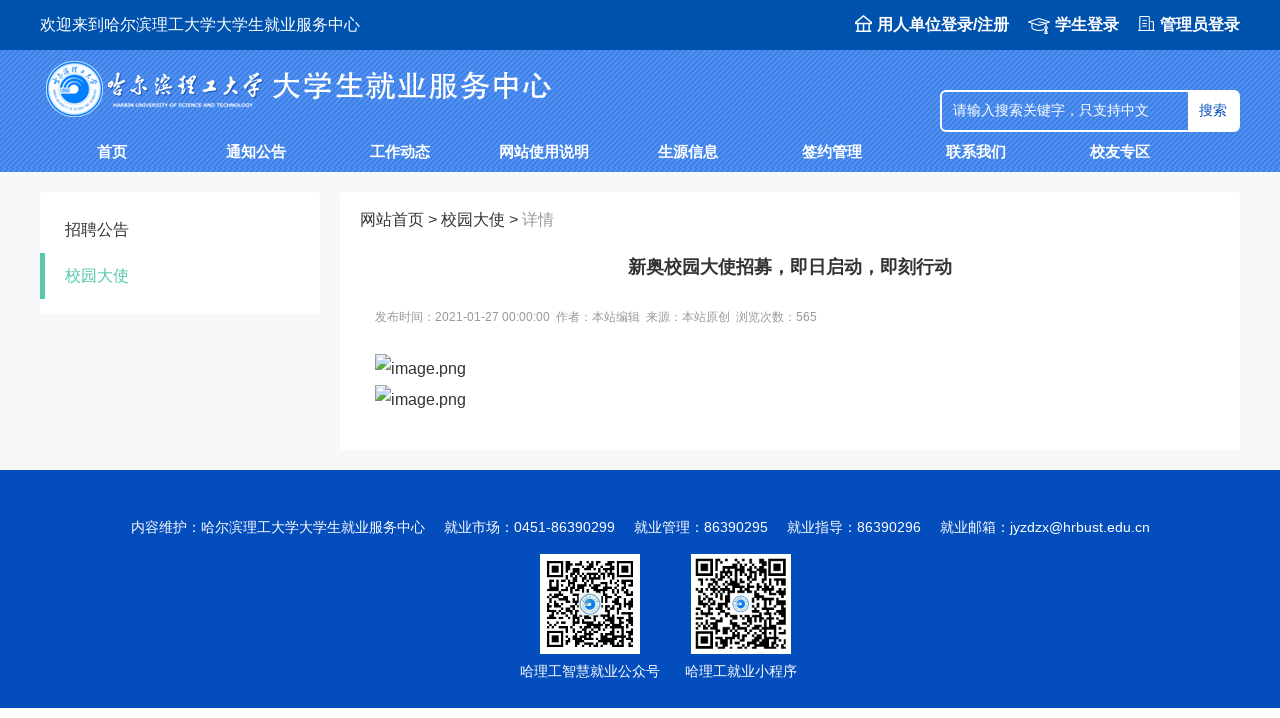

--- FILE ---
content_type: text/html;charset=UTF-8
request_url: https://jiuye.hrbust.edu.cn/xyds/698.jhtml
body_size: 21893
content:
<!DOCTYPE HTML>
<html>
<meta name="viewport" content="width=device-width, initial-scale=1.0">
<meta http-equiv="Content-Type" content="text/html; charset=utf-8" />
<title>新奥校园大使招募，即日启动，即刻行动 - 哈尔滨理工大学大学生就业服务中心</title>
<meta content="" http-equiv="keywords" />
<meta content="" http-equiv="description" />
<script src="/r/cms/jquery.js" type="text/javascript"></script>
<script src="/r/cms/front.js" type="text/javascript"></script>

<link type="text/css" rel="stylesheet" href="/r/cms/1281/custom/css/custom_green.css" />

<script src="http://bdimg.share.baidu.com/static/api/js/share.js?v=89860593.js?cdnversion=421136"></script>

<script src="/r/cms/1281/custom/js/piccontent.min.js" type="text/javascript"></script>
<link type="text/css" rel="stylesheet" href="/r/cms/1281/custom/css/piccontext.css" />

<script src="/r/cms/ckplayer/ckplayer.js" type="text/javascript"></script>
<script src="/r/cms/ckplayer/offlights.js" type="text/javascript"></script>

<!--[if lt IE 9]> 
<script src="/r/cms/1281/custom/js/html5shiv.min.js"></script>
<script src="/r/cms/1281/custom/js/respond.min.js"></script>
<![endif]-->

<script type="text/javascript">
	$(function() {
		//	alert(1);
		Cms.checkPerm("","698");
		Cms.collectCsi("","collectCsiDiv","collect_csi","698");
		Cms.attachment("","698","0","attach");
		Cms.viewCount("","698");
		Cms.siteFlow("", location.href, document.referrer,"true");
	});
</script>

<script type="text/javascript"> 
	jQuery(document).ready(function($){ 
		$('.content-comment').click(function(){
			$('html,body').animate({scrollTop:$('#comments-text').offset().top}, 1000)
			$('#comments-text').focus();
		});  
	});

	$(function(){
		//设置一个定时器，为BUTTON点击事件用
		var timer=null;
		var number1=0;

		//文本输入时改变
		$('#comments-text').keyup(function(){
			if(!$(this).val()==''){
				$('.submit-on').attr("class", "submit-out");
			}else{
				$(".submit-out").attr("class", "submit-on");
			}
		});
		
		//处理输入的内容是文字还是字母的函数
		function getLength(str){
			return String(str).replace(/[^\x00-\xff]/g,'aa').length;
		};
		
	});
</script>

<head>
<body>
<section class="top hide">
  <div class="yellow"></div><div class="red"></div><div class="blue"></div><div class="yellow"></div><div class="red"></div>	
</section><link rel="stylesheet" type="text/css" href="/r/cms/1281/custom/css/login.css" />
<style>
	.header-r .search {
    float: left;
    width: 300px;
    box-sizing: border-box;
    border: 2px solid #fff;
    border-radius: 6px;
    -moz-border-radius: 6px;
    -o-border-radius: 6px;
    -webkit-border-radius: 6px;
}
.header-r .search .searchCon {
    float: left;
    width:240px;
    background: none;
    text-indent: 5px;
    outline: none;
    font-size: 14px;
    box-sizing: border-box;
    padding: 10px 6px;
	color: #fff;
}
.header-r .search .searchMenu {
    float: right;
    width: 50px;
    outline: none;
    cursor: pointer;
    color: #044dbc;
    font-size: 14px;
    background-color: #fff;
    padding: 10px 0;
}
.qrcode {
    float: left;
	padding: 10px 0 0px ;
}
.header .header-l .logo {
    height: auto;
    vertical-align: middle;
}

input::-webkit-input-placeholder {  	/* WebKit browsers */
    color: #fff;
}
input:-moz-placeholder {            	/* Mozilla Firefox 4 to 18 */
    color: #fff;
}
input::-moz-placeholder {           	/* Mozilla Firefox 19+ */
    color: #fff;
}
input:-ms-input-placeholder {       	/* Internet Explorer 10+ */
    color: #fff;
}
.login {
    width: 280px;
    display: flex;
    justify-content: space-around;
    font-size: 14px;
    font-weight: 700;
    flex-grow: 0;
    flex-shrink: 0;
}
.login .login-item {
    color: #fff;
    padding: 0 10px;
    border-radius: 20px;
    cursor: pointer;
}
.login div {
    width: 80px;
    height: 32px;
    display: flex;
    justify-content: space-evenly;
    align-items: center;
    flex-wrap: 0;
}
.login .login-item1 img {
    width: 20px;
    height: 15px;
}
.login .login-item2 img {
    width: 20px;
    height: 15px;
}
.login .login-item3 img {
    width: 20px;
    height: 15px;
}
</style>
<script>
/**
	function qkeypress(){
		var q=$("input[name=q]");
		if(q.val().trim()!=""){
			$("input[name=q]").autocomplete("enable");
		}else{
			$("input[name=q]").autocomplete("disable");
		}
	}
	function checkSubmit(){
		var q=$("input[name=q]");
		if(q.val().trim()!=""){
			console.log("true  :  true");
			return true;
		}else{
			console.log("false  :  false");
			return false;
		}
	}
	*/
	var checkReg=/^[\u4e00-\u9fa5]+$/;  //
	//var checkReg=/^[\u4e00-\u9fa5a-zA-Z0-9]+$/;  //中文
	function qkeypress(){
		var q=$("input[name=q]");
		if(q.val().trim()!="" && checkReg.test(q.val().trim())){
			$("input[name=q]").autocomplete("enable");
		}else{
			alert('搜索关键字只支持中文！');
			//alert('搜索关键字只支持中文、字母或数字！');
			$("input[name=q]").autocomplete("disable");
		}
	}
	function checkSubmit(){
		var q=$("input[name=q]");
		if(q.val().trim()!="" && checkReg.test(q.val().trim())){
			console.log("true  :  true");
			return true;
		}else{
			alert('搜索关键字只支持中文！');
			console.log("false  :  false");
			return false;
		}
	}
</script>
<!-- <section class="top">
  <div class="gray">
  	<div class="body clearfix">
  		<div class="right fr">
  			<a href="https://enterprise.hjiuye.com" target="_blank" >用人单位登录</a> &nbsp;&nbsp;
  			<a href="https://college.hjiuye.com" target="_blank">学校登录</a> &nbsp;&nbsp;
  			<a href="https://student.hjiuye.com">学生登录</a>
  		</div> 
  	</div>
  </div>	
</section> -->
<!-- 顶部欢迎 position: fixed;-->
<div style="
    height: 50px;
    background: #0052af;
    
    top: 0;
    left: 0;
    width: 100%;
    right: 0;
    z-index: 1000;
">
<div class="container">
            <span class="welcome" style="
    float: left;
    line-height: 50px;
    font-size: 16px;
    color: #fff;
">欢迎来到哈尔滨理工大学大学生就业服务中心</span>
            <ul class="link" style="float: right; font-size: 16px; font-weight: 600;">
                <li style="
                display: inline-block;
                zoom: 1;
                letter-spacing: normal;
                word-spacing: normal;
                height: 50px;
                line-height: 50px;
                padding-left: 15px;
                color: #fff;
            ">
                                    <a target="blank" href="https://enterprise.hjiuye.com/user/login" style="
                color: #fff!important; "><img src="/r/cms/1281/custom/images/common/school-icon.png" class="icon" style="
                margin-right: 5px;
                position: relative;
                top: -2px;
            ">用人单位登录/注册</a>
                                </li>
     <li style="display: inline-block; zoom: 1;
    letter-spacing: normal;
    word-spacing: normal;
    height: 50px;
    line-height: 50px;
    padding-left: 15px;
    color: #fff;
">
                        <a target="blank" href="https://student.hjiuye.com/user/login" style="
    color: #fff!important;" ><img src="/r/cms/1281/custom/images/common/stu-icon.png" class="icon" style="
    margin-right: 5px;
    position: relative;
    top: 0;
">学生登录</a>
                    </li>

                    <li style="
    display: inline-block;
    zoom: 1;
    letter-spacing: normal;
    word-spacing: normal;
    height: 50px;
    line-height: 50px;
    padding-left: 15px;
    color: #fff;
">
                        <a target="_blank" href="https://college.hjiuye.com/user/login" style="
    color: #fff!important;
"><img src="/r/cms/1281/custom/images/common/unit-icon.png" class="icon" style="
    margin-right: 5px;
    position: relative;
    top: -2px;
">管理员登录</a>
                    </li>
                            </ul>
        </div>
</div>
<!-- 头部区 -->
<header class="header rel" style="background:url(/r/cms/1281/custom/images/common/header-bg.png);width: 100%;margin-top: 0px;">
  <div class="header-jf hide"><a class="jf-btn" name="gb2big5" id="gb2big5">繁</a></div>
  <Script Language=Javascript Src="/r/cms/gb2big5.js"></Script>
  <div class="header-rss hide"><a class="rss-btn" href="/rss.jspx" target="_blank" title="RSS订阅">RSS</a></div>
  <div class="header-tag hide"><a class="tag-btn" href="/tag.jspx" target="_blank" title="Tags标签">Tags</a></div>
  <div class="container clearfix">
  	<div class="header-l" style="margin:0">
    	<img class="logo" src="/u/cms/1281/202307/131945582oco.png"/>
	<span style="
    vertical-align: middle;
    font-weight: normal;
"></span>
    	 <!--哈尔滨理工大学大学生就业服务中心 /u/cms/1281/202307/131945582oco.png-->
    	<input type="hidden" id="s_college_id" value="1281"/>
		<input type="hidden" id="domain" value="jiuye.hrbust.edu.cn"/>
    	<input type="hidden" id="crBasePath" value="https://rescr.hjiuye.com"/>
    	<input type="hidden" id="jiyuBasePath" value="https://resqj.hjiuye.com"/>
    	<input type="hidden" id="res" value="/r/cms/1281/custom"/>
    </div>
    <div class="header-r" style="float: right;padding-top: 40px;">     
     <div class="search">
        <form action="/search.jspx" target="_blank" id="searchForm" onsubmit="return checkSubmit();">
       	<input type="text" name="q" value="" maxlength="50" autocomplete="off" class="searchCon" placeholder="请输入搜索关键字，只支持中文"><input type="submit" value="搜索" class="searchMenu">
        </form>
	  </div>
	 

	  <!-- <script type="text/javascript">
		$(function(){
			Cms.loginCsi("","loginCsiDiv",{"returnUrl":"https://jiuye.hrbust.edu.cn/xyds/698.jhtml"});
		});
	   </script> -->
	</div> 

  </div>
  <div class="nav-c" style="border-top:none;">
  	<div class="container clearfix">
<style>
.nav-c {
    background-color: transparent;
}
.nav-c .nav > .menu li.on a {
    color: #fff !important;
}
.nav-c .nav > .menu li a {
    font-size: 15px;
    cursor: pointer;
    color: #fff !important;
    transition-duration: 300ms;
    -moz-transition-duration: 300ms;
    -webkit-transition-duration: 300ms;
    -o-transition-duration: 300ms;
}
.nav-c .nav > .menu li {
    line-height: 40px;
    height: 40px;
    margin-right: 0;
    min-width: 103px;
    position: relative;
    text-align: center;
    font-weight: bold;
    padding: 0;
    margin-bottom: 0;
	width: 12%;
}
.nav-c .nav > .menu li.on {
    padding-top: 0;
    border-top: 0;
    line-height: 40px;
    height: 40px;
    margin-right: 0;
    color: #fff;
    background: transparent;
    margin-bottom: 0;
}
.nav-c .nav > .menu li > .menu-child {
    background-color: #0052af;
    display: none;
    position: absolute;
    top: 100%;
    left: 0;
    width: 100%;
}
.nav-c .nav > .menu li > .menu-child li {
    padding: 0;
    line-height: 40px;
    text-indent: 0;
    font-size: 14px;
}
.nav-c .nav > .menu li:hover {
    background: #0052af;
}
.nav-c .nav > .menu li a:hover {
    color: #ffffff;
    transition-duration: 300ms;
    -moz-transition-duration: 300ms;
    -webkit-transition-duration: 300ms;
	-o-transition-duration: 300ms;
}
</style>
<nav class="nav">
           <ul class="menu">
     	<!--
     	<li class="on"><a href="http://jiuye.hrbust.edu.cn">首页</a></li>
		-->
		<li class="on">
			<a href="http://jiuye.hrbust.edu.cn">首页</a>
			<ul class="menu-child">
				<li style="width:100%"><a href="http://www.hrbust.edu.cn/">学校首页</a></li>
				<li style="width:100%"><a href="http://jiuye.hrbust.edu.cn">就业网首页</a></li>
			</ul>
		</li>
		<li >
			<a href="http://jiuye.hrbust.edu.cn/tzgg/index.jhtml">通知公告</a>
		</li>
		<li >
			<a href="http://jiuye.hrbust.edu.cn/gzdt/index.jhtml">工作动态</a>
		</li>
		<!--
		<li>
			<a href="javascipt:void(0);">招聘信息</a>
			<ul class="menu-child">
				<li><a href="http://jiuye.hrbust.edu.cn/preaching/index.jhtml">宣讲会</a></li>
				<li><a href="http://jiuye.hrbust.edu.cn/double/index.jhtml">双选会</a></li>
				<li><a href="http://jiuye.hrbust.edu.cn/position/index.jhtml">招聘职位</a></li>
				<li><a href="http://jiuye.hrbust.edu.cn/brief/index.jhtml">招聘简章</a></li>
			</ul>
		</li>
		-->
		        <li >
		        	<a href="http://jiuye.hrbust.edu.cn/wzsysm/index.jhtml">网站使用说明</a>
		        	<ul class="menu-child">
								<li><a href="http://jiuye.hrbust.edu.cn/dwsysm/index.jhtml">单位使用说明</a></li>
								<li><a href="http://jiuye.hrbust.edu.cn/xssysm/index.jhtml">学生使用说明</a></li>
								<li><a href="http://jiuye.hrbust.edu.cn/jssysm/index.jhtml">教师使用说明</a></li>
			        </ul>
		        </li>
		        <li >
		        	<a href="http://jiuye.hrbust.edu.cn/syxx/index.jhtml">生源信息</a>
		        	<ul class="menu-child">
			        </ul>
		        </li>
				
		        <li >
		        	<a href="http://jiuye.hrbust.edu.cn/qygl/index.jhtml">签约管理</a>
		        	<ul class="menu-child">
			        </ul>
		        </li>
		        <li >
		        	<a href="http://jiuye.hrbust.edu.cn/lxwm/index.jhtml">联系我们</a>
		        	<ul class="menu-child">
			        </ul>
		        </li>
		        <li >
		        	<a href="http://jiuye.hrbust.edu.cn/xyzq/index.jhtml">校友专区</a>
		        	<ul class="menu-child">
			        </ul>
		        </li>
	       
			
      </ul>
    </nav>
    
	</div>
  </div>
  
 <script type="text/javascript">
//	$('.searchMenu').off('click').on('click', function(){
//		window.open('/search.jspx?q='+ encodeURI($('[name="q"]').val()), '_blank');
//	});
</script>
</header>
<div class="main-parent">
	<div class="main container clearfix">
		<div class="home-left">
			<div class="left-nav p-t-15 p-b-15">
				<div class="">
					<a href="http://jiuye.hrbust.edu.cn/zpgg/index.jhtml" target="_blank">招聘公告</a>
				</div>
				<div class="active">
					<a href="http://jiuye.hrbust.edu.cn/xyds/index.jhtml" target="_blank">校园大使</a>
				</div>
			</div>
		</div>
		
		<div class="home-right">
			<div class="right-body">
				<div class="position">网站首页 > 校园大使 > <span class="color-9">详情</span></div>
				
				<div class="content-body">
					<h1 align="center" class="m-t-30 m-b-20">新奥校园大使招募，即日启动，即刻行动</h1>
					<div class="content-assist p-15 clearfix">
						发布时间：2021-01-27 00:00:00&nbsp;&nbsp;作者：本站编辑&nbsp;&nbsp;来源：本站原创&nbsp;&nbsp;浏览次数：<span id="views"></span>
						<!--
						<span class="content-share">分享

<ul class="content-share-list bdsharebuttonbox">
	<li><a class="content_qq" onclick="window.open('http://connect.qq.com/widget/shareqq/index.html?url='+encodeURIComponent(document.location.href));return false;" title="分享到QQ">QQ好友</a></li>
	<li><a class="content_qqzone" onclick="window.open('http://sns.qzone.qq.com/cgi-bin/qzshare/cgi_qzshare_onekey?url='+encodeURIComponent(document.location.href));return false;">QQ空间</a></li>
	<li><a class="content_weixin" data-cmd="weixin">微信好友</a></li>
	<li><a class="content_sina" href="javascript:window.open('http://v.t.sina.com.cn/share/share.php?title='+encodeURIComponent(document.title.substring(0,76))+'&url='+encodeURIComponent(location.href)+'&rcontent=','_blank','scrollbars=no,width=600,height=450,left=75,top=20,status=no,resizable=yes'); void 0">新浪微博</a></li>
</ul>
<script>window._bd_share_config={"common":{"bdSnsKey":{},"bdText":"","bdMini":"2","bdMiniList":false,"bdPic":"","bdStyle":"0","bdSize":"16"},"share":{},"selectShare":{"bdContainerClass":null,"bdSelectMiniList":["qzone","tsina","tqq","renren","weixin"]}};with(document)0[(getElementsByTagName('head')[0]||body).appendChild(createElement('script')).src='http://bdimg.share.baidu.com/static/api/js/share.js?v=89860593.js?cdnversion='+~(-new Date()/36e5)];</script>
					    </span>
						-->
					</div>
					
					
				    
				    <div class="content-txt p-15">
				     	<p><img src="https://www.hljbys.org.cn/attachment/www/ueditor/images/20210127/1611728410654126.png" title="1611728410654126.png" alt="image.png"/><br/></p><p><img src="https://www.hljbys.org.cn/attachment/www/ueditor/images/20210127/1611728417717408.png" title="1611728417717408.png" alt="image.png"/><br/></p>
				    </div>
				    
        
				</div>
			</div>
		</div>
	</div>
</div>

<style>
.footer {
    width: 100%;
    background: #044dbc;
    padding: 30px 0;
}
.footer .copyright {
    line-height: 24px;
    color: #fff;
    font-size: 14px;
    text-align: center;
    padding: 15px 0;
    /* border-top: 1px solid #5f5f5f; */
}
</style>
<footer class="footer">
  <div class="footer-link container hide">
    <a style="margin-left:0;" href="#">关于我们</a><a href="#">联系我们</a><a href="#">诚聘英才</a><a href="#">友情链接</a><a href="#">程序下载</a><a href="#">合作服务</a><a href="#">许可协议</a><a onclick="AddFavorite(window.location,document.title)" href="javascript:void(0)">加入收藏</a><a onclick="SetHome(window.location)" href="javascript:void(0)">设为首页</a><a href="#" target="_blank">管理登录</a>
  </div>
  <div class="copyright container">
    <p>
        内容维护：哈尔滨理工大学大学生就业服务中心 
		<!--
		-->
		<span style="margin-left: 15px;">就业市场：0451-86390299</span> 
		<span style="margin-left: 15px;">就业管理：86390295</span>
		<span style="margin-left: 15px;">就业指导：86390296</span>
		<span style="margin-left: 15px;">就业邮箱：jyzdzx@hrbust.edu.cn</span>
    </p>  
    <p style="margin-top: 20px;font-size: 12px; display: none;">    
  	   Copyright © 2020-<span id="now-year">2021</span>哈尔滨理工大学就业创业信息网
	</p>
   	<p>
	<!--
  	浏览总量<span id="pv"></span> |  访客数总量 <span id="visitor"></span>|  
  	今日浏览总量<span id="dayPv"></span>  |  今日访客数<span id="dayVisitor"></span>|  
  	本周浏览总量<span id="weekPv"></span>  |  本周访客数<span id="weekVisitor"></span>| 
  	本月浏览总量<span id="monthPv"></span>  |  本月访客数<span id="monthVisitor"></span>
	-->
  	</p> 
  </div>
  
  <div style="width: 1200px;margin: 0 auto;">
    <div style="display: none;margin-left: 40%;">
        <div class="qrcode1" style="margin-right: 25px;text-align: center;">
			<img src="https://hjiuye-1252463237.cos.ap-beijing.myqcloud.com/haligong/WechatIMG110.jpeg" style="width: 100px;" alt="">
			<p style="color: #fff;margin-top: 10px;">哈理工智慧就业公众号</p>
        </div>
        <div class="qrcode2" style="margin-right: 25px;text-align: center;">
            <img src="https://hjiuye-1252463237.cos.ap-beijing.myqcloud.com/haligong/xcxqrcode.png" style="width: 100px;" alt="">
            <p style="color: #fff;margin-top: 10px;">哈理工就业小程序</p>
        </div>
    </div>
	<div style="display: flex;margin-left: 40%;">
        <div class="qrcode1" style="margin-right: 25px;text-align: center;">
			<img src="/r/cms/1281/custom/images/common/gzh.jpg" style="width: 100px;" alt="">
			<p style="color: #fff;margin-top: 10px;">哈理工智慧就业公众号</p>
        </div>
        <div class="qrcode2" style="margin-right: 25px;text-align: center;">
		<!--
            <img src="/r/cms/1281/custom/images/common/xiaochengxu.jpg" style="width: 100px;" alt="">
			-->
			<img src="/r/cms/1281/custom/images/common/xiaochengxu_new.png" style="width: 100px;" alt="">
            <p style="color: #fff;margin-top: 10px;">哈理工就业小程序</p>
        </div>
    </div>
  </div>
</footer>
<script type="text/javascript" language="javascript">
   //加入收藏
   function AddFavorite(sURL, sTitle) {
       sURL =encodeURI(sURL); 
       try{   
          window.external.addFavorite(sURL, sTitle);   
       }catch(e) {   
          try{   
              window.sidebar.addPanel(sTitle, sURL, "");   
           }catch (e){   
              alert("您的浏览器不支持自动加入收藏功能，请使用Ctrl+D进行添加，或手动在浏览器里进行设置！");
          }   
       }
   }
   
   //设为首页
   function SetHome(url){
       if (document.all) {
          document.body.style.behavior='url(#default#homepage)';
             document.body.setHomePage(url);
       }else{
           alert("您的浏览器不支持自动设置页面为首页功能，请您手动在浏览器里设置该页面为首页！");
       }
   }
   $(function() {
   		var nowYear = new Date().Format("yyyy");
   		$("#now-year").text(nowYear);
   });
   
		// 对Date的扩展，将 Date 转化为指定格式的String
		// 月(M)、日(d)、小时(h)、分(m)、秒(s)、季度(q) 可以用 1-2 个占位符， 
		// 年(y)可以用 1-4 个占位符，毫秒(S)只能用 1 个占位符(是 1-3 位的数字) 
		// 例子： 
		// (new Date()).Format("yyyy-MM-dd hh:mm:ss.S") ==> 2006-07-02 08:09:04.423 
		// (new Date()).Format("yyyy-M-d h:m:s.S")      ==> 2006-7-2 8:9:4.18 
		Date.prototype.Format = function (fmt) { //author: meizz 
		    var o = {
		        "M+": this.getMonth() + 1, //月份 
		        "d+": this.getDate(), //日 
		        "h+": this.getHours(), //小时 
		        "m+": this.getMinutes(), //分 
		        "s+": this.getSeconds(), //秒 
		        "q+": Math.floor((this.getMonth() + 3) / 3), //季度 
		        "S": this.getMilliseconds() //毫秒 
		    };
		    if (/(y+)/.test(fmt)) fmt = fmt.replace(RegExp.$1, (this.getFullYear() + "").substr(4 - RegExp.$1.length));
		    for (var k in o)
		    if (new RegExp("(" + k + ")").test(fmt)) fmt = fmt.replace(RegExp.$1, (RegExp.$1.length == 1) ? (o[k]) : (("00" + o[k]).substr(("" + o[k]).length)));
		    return fmt;
		}
</script>
</body>
</html>

--- FILE ---
content_type: text/css
request_url: https://jiuye.hrbust.edu.cn/r/cms/1281/custom/css/custom_green.css
body_size: 31710
content:
@charset "utf-8";
/* CSS Document */

/* css reset */

    /* 清除内外边距 */
    body, h1, h2, h3, h4, h5, h6, hr, p, blockquote, /* structural elements 结构元素 */
    dl, dt, dd, ul, ol, li, /* list elements 列表元素 */
    pre, /* text formatting elements 文本格式元素 */
    fieldset, legend, button, input, textarea, /* form elements 表单元素 */
    th, td { /* table elements 表格元素 */
        margin: 0;
        padding: 0;
		border: 0px;
    }
    
    /* 设置默认字体 */
    body,
    button, input, select, textarea {
	font-family: -apple-system, BlinkMacSystemFont, "Segoe UI", Roboto,
             "Helvetica Neue", Helvetica, "PingFang SC", "Hiragino Sans GB", "Microsoft YaHei",
             SimSun, sans-serif;
	font-size: 14px;
	color:#333;
	/* [disabled]outline:none; */
    }
	button, input, select, textarea{ outline:none;}
    html {line-height: 1; }
    address, cite, em, var,i { font-style: normal; } /* 将斜体扶正 */
    
    h1 { font-size: 18px; /* 18px / 12px = 1.5 */ }
    h2 { font-size: 16px; }
    h3 { font-size: 14px; }
    h4, h5, h6 { font-size: 100%; }
    
    /* 重置列表元素 */
    ul, ol, li { list-style: none; }
    
    /* 重置文本格式元素 */
    a { text-decoration: none;color:#333; cursor:pointer;}
    a:hover { text-decoration:none; color:#56C9AF; transition-duration:400ms; -moz-transition-duration:400ms; -webkit-transition-duration:400ms; -o-transition-duration:400ms;}
	
	/* 重置图片元素 */	
    img {border: 0px;vertical-align:middle;-ms-interpolation-mode: bicubic;}
	
.bx_fl, .fl {float: left;}
.bx_fr, .fr {float: right;}
.container{width:1200px; margin:0 auto;}
.clear{ clear:both;}
.c10{height:10px;width:100%;}
.c20{height:20px;width:100%;}
.c30{height:30px;width:100%;}
.dis{display:block;margin:0px;padding:0;}
.undis{display:none;margin:0px;padding:0;}
.clearfix:after{visibility:hidden;display:block;font-size:0;content:".";clear:both;height:0}
.hot .item .img img, .hot .item .pic img{
	width:100%; height:100%;
	overflow-x: hidden;
    overflow-y: hidden;
	transition-delay: 0s;
    transition-duration: 1s;
    transition-property: all;
    transition-timing-function: ease;
	/* Firefox 4 */
	-moz-transition-delay: 0s;
    -moz-transition-duration: 1s;
    -moz-transition-property: all;
    -moz-transition-timing-function: ease;
	/* Safari 和 Chrome */
	-webkit-transition-delay: 0s;
    -webkit-transition-duration: 1s;
    -webkit-transition-property: all;
    -webkit-transition-timing-function: ease;
	/* Opera */
	-o-transition-delay: 0s;
    -o-transition-duration: 1s;
    -o-transition-property: all;
    -o-transition-timing-function: ease;
	}
.hot .item .img img:hover, .hot .item .pic img:hover{
	transform: scale(1.2, 1.2);
	
	-ms-transform:scale(1.2, 1.2); 	/* IE 9 */
	-moz-transform:scale(1.2, 1.2); 	/* Firefox */
	-webkit-transform:scale(1.2, 1.2); /* Safari 和 Chrome */
	-o-transform:scale(1.2, 1.2); 	/* Opera */
	}
	


div.box-sizing{
	box-sizing:border-box; 
	-webkit-box-sizing:border-box; 
	-moz-box-sizing:border-box; 
	-o-box-sizing:border-box;
}


	 
/*top*/
.top{width:100%; height:30px;}
.top > div{width:100%; height:30px;} 
.top > div.gray{background-color:#333333;}
.top > div > .body{width:1200px; margin:0 auto;}
.top > div > .body > .right{height:30px; line-height: 30px; font-size: 12px; color: #FFFFFF;}
.top > div > .body > .right a{color:#FFFFFF;}
.top > div > .body > .right a:hover{color:#56C9AF;}

/*
.top > div{width:20%; float:left; height:3px;} 
.top > div.yellow{ background-color:#ffb400;}
.top > div.red{ background-color:#ef3838;}
.top > div.blue{ background-color:#1e8dff;}*/


/*head*/
.header{width:100%; box-sizing:border-box; background-color:#fff;} /*border-bottom:1px solid #cfcfcf;*/
/*.header .logo{display:inline-block; float:left; width:230px; height:32px; margin-top:24px; background-image:url(../images/tubiao.png); background-position:-286px -10px;}*/
.header .header-l{display:inline-block; float:left; margin:20px 0;  font-size: 24px; font-weight: bold; color: #333333;}
.header .header-l .logo{height:60px; vertical-align: middle;}
.rel{position:relative;}
.header-jf{position:absolute; top:8px; right:0;}
.header-rss{position:absolute; top:29px; right:0;}
.header-tag{position:absolute; top:50px; right:0;}
.header-jf .jf-btn, .header-rss .rss-btn, .header-tag .tag-btn{width:36px; height:16px; line-height:16px; display:inline-block; background-color:#24a5ff; border:1px solid #24a5ff; font-size:12px; color:#fff; text-align:center; border-top-left-radius:9px; -moz-border-top-left-radius:9px; -o-border-top-left-radius:9px; -webkit-border-top-left-radius:9px; border-bottom-left-radius:9px; -moz-border-bottom-left-radius:9px; -o-border-bottom-left-radius:9px; -webkit-border-bottom-left-radius:9px;}
.header-rss .rss-btn{background-color:#ff9000; border:1px solid #ff9000;}
.header-tag .tag-btn{background-color:#a500b9; border:1px solid #a500b9;}
.header-jf .jf-btn:hover{background-color:#fff; color:#24a5ff;}
.header-rss .rss-btn:hover{background-color:#fff; color:#ff9000;}
.header-tag .tag-btn:hover{background-color:#fff; color:#a500b9;}

/*nav*/
.nav-c{background-color: #ffffff; border-top: 1px solid #eee;}
.nav-c .nav{float:left; width: 100%;}
.nav-c .nav > .menu li{float:left; line-height:32px; margin-right:50px; padding: 15px 0;    position: relative;}
.nav-c .nav > .menu li a{font-size:16px; cursor:pointer; color:#999; transition-duration:300ms; -moz-transition-duration:300ms; -webkit-transition-duration:300ms; -o-transition-duration:300ms;}
.nav-c .nav > .menu li a:hover{color:#56C9AF; transition-duration:300ms; -moz-transition-duration:300ms; -webkit-transition-duration:300ms; -o-transition-duration:300ms;}
/*.nav-c .nav > .menu li:hover,*/
.nav-c .nav > .menu li.on{
	padding-top: 10px;
	border-top: 5px solid #56C9AF;
	-webkit-box-sizing:border-box; /* Safari */  
	-moz-box-sizing:border-box; /* Firefox */  
	box-sizing:border-box; 
}
.nav-c .nav > .menu li.on a{color:#56C9AF; }
.nav-c .nav > .menu li.more{ position:relative; margin-right:0;}
.nav-c .nav > .menu li.more:before{content:''; position:absolute; right:-20px; top:28px; display:inline-block; width:12px; height:7px; background-image:url(../images/tubiao.png); background-repeat:no-repeat; background-position:-10px -69px; transition-duration:400ms; -moz-transition-duration:400ms; -webkit-transition-duration:400ms; -o-transition-duration:400ms;}
.nav-c .nav > .menu li.more:hover:before{background-position:-10px -86px; transition-duration:400ms; -moz-transition-duration:400ms; -webkit-transition-duration:400ms; -o-transition-duration:400ms;}
.nav-c .nav > .menu li > .menu-child{
	display:none; background: #fff; 
	/*filter:alpha(opacity=90);*/ 
	/*background:rgba(255,255,255,0.9);*/ 
	background: #F6F8F9;
	position:absolute; width:120px; z-index:9999; 
	/*left:-20px;*/
	left:0px;
}
.nav-c .nav > .menu li > .menu-child li{float:none; margin-right:0; padding: 5px 0; line-height:20px; text-indent:20px;}
/*.nav-c .nav > .menu li.more:hover > .menu-child{ display:block;}*/
.nav-c .nav > .menu li:hover > .menu-child{ display:block;}


/*search*/
.header-r{float:right; padding-top:26px;} 
.header-r .search{float:left; width:400px; box-sizing:border-box; border:1px solid #ddd; border-radius:6px; -moz-border-radius:6px; -o-border-radius:6px; -webkit-border-radius:6px;} 
.header-r .search .searchCon{float:left; width:290px; background:none; text-indent:5px; outline:none; font-size:16px; box-sizing:border-box; padding: 11px 6px;}
.header-r .search .searchMenu{float:right; width:100px; outline:none; cursor:pointer; color: #fff; font-size: 18px; background-color: #56C9AF; padding: 10px 0;}   /**background:url(../images/tubiao.png) -102px -40px no-repeat;*/

.header-r .login{float:left; line-height:30px; margin-left:20px; color:#979797; font-size:12px;}
.header-r .login a{color:#444; font-size:16px;}
.header-r .login a:hover{text-decoration:underline;}


/*新闻样式开始*/

/*main-parent*/
.main-parent{width: 100%; background-color: #f6f8f9;}

/*main*/
.main{
	padding: 20px 0 ; 
	/*border-bottom:5px solid #ef3838;*/ 
	position:relative;
}
.w860{width:860px; float:left;}


/*footer*/
.footer{width:100%; background:#4d4d4d; padding: 30px 0;}
.footer .footer-link{line-height:54px; border-bottom:1px solid #3a3a3a; text-align:center;}
.footer .footer-link a{margin-left:66px; color:#fff; font-size:14px;}
.footer .footer-link a:hover{ text-decoration:underline;}
.footer .copyright{
	line-height:24px; color:#aeaeae; font-size:12px; text-align:center; padding:15px 0; 
	/*border-top:1px solid #5f5f5f;*/
}


/*right-fixed*/
.right-fixed{position:fixed; right:0px; bottom:150px;}
.right-fixed li{width:50px; height:50px; background-color:#cacaca; margin-bottom:1px; cursor:pointer; position:relative;}
.right-fixed .app, .right-fixed .weixin, .right-fixed .wap, .app-logo, .weixin-logo{background-image:url(../images/tubiao.png); background-repeat:no-repeat; transition-duration:400ms; -moz-transition-duration:400ms; -webkit-transition-duration:400ms; -o-transition-duration:400ms;}
.right-fixed .app:hove, .right-fixed .weixin:hover, .right-fixed .wap:hover{background-image:url(../images/tubiao.png); background-repeat:no-repeat; transition-duration:400ms; -moz-transition-duration:400ms; -webkit-transition-duration:400ms; -o-transition-duration:400ms;}
.right-fixed .back-top{background-image:url(../images/tubiao.png); background-repeat:no-repeat;}
.right-fixed .back-top:hover{background-image:url(../images/tubiao.png); background-repeat:no-repeat;}
.right-fixed .app{background-position:-10px -170px;}
.right-fixed .weixin{background-position:-65px -170px;}
.right-fixed .wap{background-position:-120px -170px;}
.right-fixed .back-top{display:none; background-position:-175px -170px;}
.right-fixed .app:hover{background-position:-10px -114px;}
.right-fixed .weixin:hover{background-position:-65px -114px;}
.right-fixed .wap:hover{background-position:-120px -114px;}
.right-fixed .back-top:hover{background-position:-175px -114px;}
.app-logo, .weixin-logo, .wap-logo{width:162px; display:none; position:absolute; bottom:0; left:-162px; border:1px solid #ccc; box-sizing:border-box;}
.app-logo{height:180px; background-position:-180px -229px;}
.weixin-logo{height:200px; background-position:-10px -229px;}
.right-fixed .app:hover .app-logo{display:block;}
.right-fixed .weixin:hover .weixin-logo{display:block;}
.right-fixed .wap:hover .wap-logo{display:block;}


/**
 * page
 */
.page-large{margin:40px 0 20px; text-align:center;}
.page-large a{min-width:34px; height:34px; display:inline-block; border:1px solid #d5d5d5; box-sizing:border-box; -moz-box-sizing:border-box; -o-box-sizing:border-box; -webkit-box-sizing:border-box; line-height:34px; text-align:center; float:left; text-indent:0; color:#666666; font-size:12px; font-family:Arial, Helvetica, sans-serif; margin:0 3px;}
.page-large a.on{border:1px solid #ef3838; background:#ef3838; color:#fff;}
.page-large a.none{border:none;}
.page-large .Num:hover{border:1px solid #ef3838; color:#ef3838;}
.page-large .on:hover{border:1px solid #ef3838; color:#fff;}

.page-large .prev-page{background:url(../images/small-prev-page.png) center center no-repeat;}
.page-large .next-page{background:url(../images/small-next-page.png) center center no-repeat;}
.page-large .prev-page:hover{border:1px solid #ef3838; background:url(../images/small-prev-page-on.png) center center no-repeat #ef3838;}
.page-large .next-page:hover{border:1px solid #ef3838; background:url(../images/small-next-page-on.png) center center no-repeat #ef3838;}





/**
 * home
 */
.home-left{float:left; width: 280px; margin: 0px; padding: 0px;}
.home-right{float:right; width: 900px; margin: 0px; padding: 0px;}

.home-left-1{float:left; width: 380px; margin: 0px; padding: 0px;}
.home-right-1{float:right; width: 800px; margin: 0px; padding: 0px;}


.custom-pannel-calendar{width: 100%; background-color: #FFFFFF; -webkit-border-radius: 3px; -moz-border-radius: 3px; border-radius: 3px;}
.custom-pannel-calendar .header{width: 100%; padding: 20px;}
.custom-pannel-calendar .header .title{width: 340px; text-align: center; font-size: 18px; color: #333333;}
.custom-pannel-calendar .body{width: 100%; padding: 10px 0px 20px 0px;  text-align: center;}


.left-nav{
	width: 100%; background-color: #FFFFFF; -webkit-border-radius: 3px; -moz-border-radius: 3px; border-radius: 3px;
}
.left-nav div{
	width: 100%; padding:15px 20px 15px 25px; font-size: 16px; color: #555555;
	box-sizing:border-box; 
	-webkit-box-sizing:border-box; 
	-moz-box-sizing:border-box; 
	-o-box-sizing:border-box;
}
.left-nav div.active, .left-nav div:hover{
	padding-left: 20px; border-left: 5px solid #56C9AF; color: #56C9AF;
}
.left-nav div.active > a {color: #56C9AF;}
.left-nav div > span {color: red;}



/**
 * right
 */

.right-body{
	width: 100%; padding: 20px; background-color: #FFFFFF; -webkit-border-radius: 3px; -moz-border-radius: 3px; border-radius: 3px;
	box-sizing:border-box; 
	-webkit-box-sizing:border-box; 
	-moz-box-sizing:border-box; 
	-o-box-sizing:border-box;
}
.right-body .position{
	position: relative; width: 100%; font-size: 16px; color: #333333;
}
.right-body .position .p-back-btn{
	position: absolute; top: -5px; right: 0px; padding: 3px 6px; background-color: #56C9AF; color: #ffffff; font-size: 14px; cursor: pointer;
	border: 1px solid #56C9AF; border-radius:3px; -moz-border-radius:3px; -o-border-radius:3px; -webkit-border-radius:3px;
}


.right-body .search{
	width: 100%; font-size: 16px; color: #333333;
}
/*.header-r{float:right; padding-top:26px;}*/ 
.right-body .search{float:left; width:100%; box-sizing:border-box; border:1px solid #dddddd; border-radius:6px; -moz-border-radius:6px; -o-border-radius:6px; -webkit-border-radius:6px;} 
.right-body .search .searchCon{float:left; width:90%; background:none; text-indent:5px; outline:none; font-size:14px; box-sizing:border-box; padding: 11px 6px;}
.right-body .search .searchBtn{float:right; width:10%; outline:none; cursor:pointer; color: #ffffff; font-size: 16px; background-color: #56C9AF; padding: 10px 0;}   /**background:url(../images/tubiao.png) -102px -40px no-repeat;*/

.right-body .item-list{margin-top: 20px;}
.right-body .item-list .item{
 	float: left; width: 100%; padding: 20px 0; border-top: 1px dashed #DDDDDD;
}
/*.right-body .item-list .item:hover{
 	background-color: #EEEEEE;
}*/



/**
 * 宣讲会、双选会
 */
.right-body .item-list .item .i-left{float: left; width:60px;}
.right-body .item-list .item .i-left img{float: left; width: 60px; height: 60px; border: 1px solid #dddddd; border-radius:3px; -moz-border-radius:3px; -o-border-radius:3px; -webkit-border-radius:3px;}
.right-body .item-list .item .i-left div{float: left; width: 60px; height: 60px; line-height: 60px; text-align: center; font-size: 20px; color: #56C9AF; border: 1px solid #dddddd; border-radius:3px; -moz-border-radius:3px; -o-border-radius:3px; -webkit-border-radius:3px;}
.right-body .item-list .item .i-center{float: left; width:500px; margin-left: 20px;}
.right-body .item-list .item .i-center .ic-title{font-size: 16px; color: #333333; padding: 5px 0; cursor: pointer;}
.right-body .item-list .item .i-center .ic-sub{font-size: 14px; color: #999999; padding: 5px 0; line-height:24px;}
.right-body .item-list .item .i-right{float: right; width:150px; font-size: 14px; color: #999999;}
.right-body .item-list .item .i-right .ir-time{text-align: right; padding: 5px 0;}
.right-body .item-list .item .i-right .ir-sub{text-align: right; padding: 5px 0; margin-top: 10px;}
.right-body .item-list .item .i-right .ir-sub span{color: #56C9AF;}
.right-body .item-list .item-bottom{
 	float: left; width: 100%; padding: 20px 0; border-top: 1px dashed #DDDDDD; font-size: 14px; color: #999999; text-align: center;
}
.right-body .item-list .item-bottom .ib-sub,
.right-body .item-list .item-bottom .pre,
.right-body .item-list .item-bottom .next{
	display: inline-block; padding: 6px 10px; border: 1px solid #DDDDDD; margin-left: 15px; cursor: pointer;
}
.right-body .item-list .item-bottom .ib-sub.active{
	border: 1px solid #56C9AF; color: #56C9AF;
}
.right-body .item-list .loading{text-align: center; padding: 20px 0;}
.right-body .item-list .nodata{text-align: center; padding: 20px 0;}

.right-body .header{padding-top: 20px; margin-top: 20px; border-bottom: 1px solid #dddddd;}
.right-body .header .title{font-size: 18px; font-weight: 600; color: #333333;}
.right-body .header .sub-head{font-size: 14px; color: #dddddd; text-align: right; padding: 10px 0 15px 0;}
.right-body .content-body .c-title{font-size: 16px; font-weight: 600; color: #333333; padding: 30px 0; text-align: center;}
.right-body .content-body .c-body{font-size: 14px; padding: 0px 20px 20px 20px; line-height: 24px; word-wrap: break-word; word-break: break-all; letter-spacing: 1px;}
.right-body .content-body .c-body div.mark{font-size: 14px; font-weight: 600; color: #333333; margin: 20px 0;}

.right-body .content-body .c-body .position-list ul{
	float: left; width: 100%;
}
.right-body .content-body .c-body .position-list ul li{
	float: left; border-bottom: 1px dashed #dddddd;ft; width: 50%; padding: 10px 15px;
	box-sizing:border-box; 
	-webkit-box-sizing:border-box; 
	-moz-box-sizing:border-box; 
	-o-box-sizing:border-box;
}
.right-body .content-body .c-body .position-list ul.p-header{
	border-top: 1px solid #dddddd; border-bottom: 1px solid #dddddd; color: #333333; font-weight: 600;
}
.right-body .content-body .c-body .position-list ul.p-item{
	border-top: 1px dashed #dddddd;
}
.right-body .content-body .c-body .position-list ul.p-item:first-child{
	border-top: none;
}

.right-body .content-body .c-body .company-list .company-nav{
	float: left; background-color: #f6f8f9; padding:15px 10px 0px 10px; width:100%;
	box-sizing:border-box; -webkit-box-sizing:border-box; -moz-box-sizing:border-box; -o-box-sizing:border-box;
}
.right-body .content-body .c-body .company-list .company-nav .nav-item{
	float: left; background-color: #f6f8f9; padding: 10px 15px; margin-left:5px; font-weight:bold; cursor:pointer;
}
.right-body .content-body .c-body .company-list .company-nav .nav-item.active,
.right-body .content-body .c-body .company-list .company-nav .nav-item:hover{
	background-color: #ffffff; color:#56C9AF;
}
.right-body .content-body .c-body .company-list ul{
	float: left; width: 100%;
}
.right-body .content-body .c-body .company-list ul li{
	float: left; border-bottom: 1px dashed #dddddd; padding: 10px 15px;
	box-sizing:border-box; -webkit-box-sizing:border-box; -moz-box-sizing:border-box; -o-box-sizing:border-box;
}
.right-body .content-body .c-body .company-list ul.p-header{
	border-bottom: 1px solid #dddddd; color: #333333; font-weight: 600;  /**border-top: 1px solid #dddddd;*/
}
.right-body .content-body .c-body .company-list ul.p-item{
	border-top: 1px dashed #dddddd;
}
.right-body .content-body .c-body .company-list ul.p-item:first-child{
	border-top: none;
}

.content-body #introduce img, .content-body #recruitmentRule img{
	max-width: 100%;
}


/**
 * 职位信息列表
 */
.right-body .item-p-list{margin-top: 20px;}
.right-body .item-p-list .item{
 	float: left; width: 100%; padding: 20px 0; border-top: 1px dashed #DDDDDD;
}
.right-body .item-p-list .item .i-left{float: left; width:60px;}
.right-body .item-p-list .item .i-left img{float: left; width: 60px; height: 60px; border: 1px solid #dddddd; border-radius:3px; -moz-border-radius:3px; -o-border-radius:3px; -webkit-border-radius:3px;}
.right-body .item-p-list .item .i-left div{float: left; width: 60px; height: 60px; line-height: 60px; text-align: center; font-size: 20px; color: #56C9AF; border: 1px solid #dddddd; border-radius:3px; -moz-border-radius:3px; -o-border-radius:3px; -webkit-border-radius:3px;}
.right-body .item-p-list .item .i-center{float: left; width:400px; margin-left: 20px;}
.right-body .item-p-list .item .i-center .ic-title{font-size: 16px; color: #333333; padding: 5px 0; cursor: pointer;}
.right-body .item-p-list .item .i-center .ic-sub{font-size: 14px; color: #999999; padding: 5px 0; margin-top: 10px;}
.right-body .item-p-list .item .i-right{float: right; width:250px; font-size: 14px; color: #999999;}
.right-body .item-p-list .item .i-right .ir-time{text-align: right; padding: 5px 0;}
.right-body .item-p-list .item .i-right .ir-sub{text-align: right; padding: 5px 0; margin-top: 10px;}
.right-body .item-p-list .item .i-right .ir-sub span{color: #56C9AF;}
.right-body .item-p-list .item-bottom{
 	float: left; width: 100%; padding: 20px 0; border-top: 1px dashed #DDDDDD; font-size: 14px; color: #999999; text-align: center;
}
.right-body .item-p-list .item-bottom .ib-sub,
.right-body .item-p-list .item-bottom .pre,
.right-body .item-p-list .item-bottom .next{
	display: inline-block; padding: 6px 10px; border: 1px solid #DDDDDD; margin-left: 15px; cursor: pointer;
}
.right-body .item-p-list .item-bottom .ib-sub.active{
	border: 1px solid #56C9AF; color: #56C9AF;
}
.right-body .item-p-list .loading{text-align: center; padding: 20px 0;}
.right-body .item-p-list .nodata{text-align: center; padding: 20px 0;}





/**
 * 新闻类
 */
.right-body .item-list .item .n-text{float: left; width: 80%;}
.right-body .item-list .item .n-text a{
	position:relative; padding-left: 15px;
}
.right-body .item-list .item .n-text a > span{
	color: red;
}
/*.right-body .item-list .item .n-text a:before{
	content:''; position:absolute; top: 40%; left: 0; width: 4px; height: 4px; background: #999999;
	-webkit-border-radius:2px; -o-border-radius:2px; -moz-border-radius:2px; border-radius:2px;
}*/
.right-body .item-list .item .n-time{float: left; width: 20%; text-align: right;}




/**
 * 详情
 */
.right-body .content-body{width: 100%;}
.right-body .content-body .content-assist{
	width: 100%; font-size: 12px; color: #999999;
	box-sizing:border-box; 
	-webkit-box-sizing:border-box; 
	-moz-box-sizing:border-box; 
	-o-box-sizing:border-box;
}
.right-body .content-body .content-assist .content-share{float: right; margin-right: 15px; position: relative; width: 80px; text-align: right; color: #666666;}
.right-body .content-body .content-assist .content-share .content-share-list{
	display: none; 
	position: absolute; right: -30px; top: 20px; width: 80px; background: #FFFFFF; border: 1px solid #cccccc;  padding: 5px 0; z-index: 99999;
	-webkit-border-radius:3px; -o-border-radius:3px; -moz-border-radius:3px; border-radius:3px;
}
.right-body .content-body .content-assist .content-share .content-share-list:before{
	position: absolute; content: ''; top: -8px; left: 40%; width: 0; height: 0;
	border-bottom: 8px solid #cccccc; border-left: 8px solid transparent; border-right: 8px solid transparent;
}
.right-body .content-body .content-assist .content-share .content-share-list:after{
	position: absolute; content: ''; top: -6px; left: 40%; width: 0; height: 0;
	border-bottom: 6px solid #ffffff; border-left: 8px solid transparent; border-right: 8px solid transparent;
}
.right-body .content-body .content-assist .content-share .content-share-list li{padding: 8px 0; text-align: center;}
.right-body .content-body .content-assist .content-share .content-share-list li:hover{color: #56C9AF;}
.right-body .content-body .content-assist .content-share .content-share-list li a{background:none;}
.right-body .content-body .content-assist .content-share:hover .content-share-list{display: block;}
.right-body .content-body .content-txt{
	width: 100%; font-size: 16px; line-height: 30px;
	box-sizing:border-box; 
	-webkit-box-sizing:border-box; 
	-moz-box-sizing:border-box; 
	-o-box-sizing:border-box;
}
.right-body .content-body .content-txt img{
	max-width: 100%;
}
.right-body .content-body .content-download{width: 100%;}
.right-body .content-body .content-download .d-header{font-size: 16px; color: #666666; border-bottom: 1px solid #cccccc; padding: 15px;}
.right-body .content-body .content-download .d-item{font-size: 14px; color: #666666; border-bottom: 1px dashed #cccccc; padding: 15px; margin: 0 15px;}



/**
 * 图库样式开始
 */
.tssj{}
.tssj .tssjNav{margin:0 14px; width:130px; height:44px; background-image:url(../images/tubiao.png); background-position:-436px -66px;}
.tssjList{
	margin-top:8px;
}
.tssjList .tssjItem{
	float:left; width:330px; padding:15px; height:260px; overflow:hidden; margin-left:50px; position:relative;
}
.tssjList .tssjItem .tssjImg{width:330px; height:200px; display:block;}
.tssjList .tssjItem .tssjImg img{width:100%; height:100%;}
.tssjList .tssjItem h1{margin-top:14px;}
.tssjList .tssjItem h1 a{color:#1f1f1f; font-weight:normal;}
.tssjList .tssjItem p{margin-top:14px; color:#aeaeae; font-size:12px;}
.biankuang{width: 3px;height: 3px;position: absolute;z-index: 99;border-radius:10px;}
.biankuang_1{height: 3px;top: -6px;left:0px;border-left: 3px solid #56C9AF;}  /** #ef3838 **/
.biankuang_2 {width: 0px;bottom:-3px;left: 0px;border-top: 3px solid #56C9AF;}
.biankuang_3{height: 0px;bottom:0px;right:0px;border-right: 3px solid #56C9AF;}
.biankuang_4{width:0px;top:-3px;right:0px;border-bottom: 3px solid #56C9AF;}




/**
 * 视频
 */
.tssj .jcspNav{margin:0; background-image:url(../images/tubiao.png); background-repeat:no-repeat; background-position:-436px -126px;}
.jcspList{margin-top:16px;}
.jcspList .tssjItem{padding:0; margin-left:75px; width:350px; margin-bottom:30px; position:relative;}
.jcspList .tssjItem .tssjImg{width:100%; height:200px; position:relative;}
.jcspList .tssjItem .tssjImg:before{position:absolute; width:350px; height:200px; content:''; background:#000;  fliter: alpha(opacity=30); background:rgba(0,0,0,.3); display:none; top:0; left:0; z-index:1;}
.jcspList .tssjItem #caseBlanche{display:none;}
.jcspList .tssjItem:hover #caseBlanche, .jcspList .tssjItem:hover .tssjImg:before{display:block;}
.jcspList .tssjItem #load{height:62px;width:62px;position:absolute;top:70px;left:145px; background:url(../images/video-load.png) center center no-repeat; z-index:2;}
.jcspList .tssjItem #test{height:8px;width:8px;position:absolute;background-color:#fff;border-radius:50%;top:0px;left:10px; z-index:2;}
.jcspList .tssjItem #rond {height:60px;width:60px;border:1px solid #fff;border-radius:50%;position:absolute;top:70px;left:145px;animation:rond 2s infinite;-webkit-animation:rond 2s infinite; z-index:2;}
@keyframes rond {
  0% {transform:rotate(0deg);}
  100% {transform:rotate(360deg);}
}
@-webkit-keyframes rond {
  0% {-webkit-transform:rotate(0deg);}
  100% {-webkit-transform:rotate(360deg);}
}


/**
* 
**/
.student-page{background-color: #ffffff;}
.student-page .info-grid{font-size:14px;table-layout:fixed;width:100%; border-collapse: collapse; border-spacing: 0;}
.student-page .info-grid .grid-title{background-color:#f5f5f5;border-style:solid;border-color:#ddd;border-width:1px 1px 0;font-size:18px;padding:25px 0}
.student-page .info-grid .grid-title .gt-text{display:inline-block;vertical-align:middle}
.student-page .info-grid .pub-combox{width:100px;text-align:left}
.student-page .info-grid .grid-thead{background-color:#f5f5f5}
.student-page .info-grid .grid-cell{border:1px solid #ddd}
.student-page .info-grid .grid-cell-inner{display:block;padding:10px 15px;}


.text-left{text-align: left!important;}
.text-center{text-align: center!important;}
.text-right{text-align: right!important;}



/**
 * label
 */
.label-success{background-color: #DDF4EF; color: #56C9AF; font-size: 12px; display: inline-block; padding: 5px 10px; -webkit-border-radius: 3px; -moz-border-radius: 3px; border-radius: 3px;}
.label-primary{background-color: #DBDFFF; color: #4B60FE; font-size: 12px; display: inline-block; padding: 5px 10px; -webkit-border-radius: 3px; -moz-border-radius: 3px; border-radius: 3px;}
.label-danger{background-color: #FFDEDB; color: #FE584C; font-size: 12px; display: inline-block; padding: 5px 10px; -webkit-border-radius: 3px; -moz-border-radius: 3px; border-radius: 3px;}
.label-warn{background-color: #FEF0D1; color: #FBB41B; font-size: 12px; display: inline-block; padding: 5px 10px; -webkit-border-radius: 3px; -moz-border-radius: 3px; border-radius: 3px;}
.label-info{background-color: #DDF4EF; color: #56C9AF; font-size: 12px; display: inline-block; padding: 5px 10px; -webkit-border-radius: 3px; -moz-border-radius: 3px; border-radius: 3px;}
.label-default{background-color: #B6C2C9; color: #ffffff; font-size: 12px; display: inline-block; padding: 5px 10px; -webkit-border-radius: 3px; -moz-border-radius: 3px; border-radius: 3px;}



/**
 * color
 */

.color-11{color: #56C9AF;}
.color-12{color: #4c61fe;}
.color-14{color: #FD5951;}
.color-3{color: #333333;}
.color-6{color: #666666;}
.color-9{color: #999999;}
.color-c{color: #cccccc;}


.hide{display: none;}
.range-handle{cursor: pointer;}


/**
 * margin
 */
.m-0{margin: 0px;}
.m-5{margin: 5px;}
.m-10{margin: 10px;}
.m-15{margin: 15px;}
.m-20{margin: 20px;}
.m-25{margin: 25px;}
.m-30{margin: 30px;}

.m-t-0{margin-top: 0px;}
.m-t-5{margin-top: 5px;}
.m-t-10{margin-top: 10px;}
.m-t-15{margin-top: 15px;}
.m-t-20{margin-top: 20px;}
.m-t-25{margin-top: 25px;}
.m-t-30{margin-top: 30px;}

.m-r-0{margin-right: 0px;}
.m-r-5{margin-right: 5px;}
.m-r-10{margin-right: 10px;}
.m-r-15{margin-right: 15px;}
.m-r-20{margin-right: 20px;}
.m-r-25{margin-right: 25px;}
.m-r-30{margin-right: 30px;}

.m-b-0{margin-bottom: 0px;}
.m-b-5{margin-bottom: 5px;}
.m-b-10{margin-bottom: 10px;}
.m-b-15{margin-bottom: 15px;}
.m-b-20{margin-bottom: 20px;}
.m-b-25{margin-bottom: 25px;}
.m-b-30{margin-bottom: 30px;}

.m-l-0{margin-left: 0px;}
.m-l-5{margin-left: 5px;}
.m-l-10{margin-left: 10px;}
.m-l-15{margin-left: 15px;}
.m-l-20{margin-left: 20px;}
.m-l-25{margin-left: 25px;}
.m-l-30{margin-left: 30px;}


/**
 * padding
 */

.p-0{padding: 0px;}
.p-5{padding: 5px;}
.p-10{padding: 10px;}
.p-15{padding: 15px;}
.p-20{padding: 20px;}
.p-25{padding: 25px;}
.p-30{padding: 30px;}

.p-t-0{padding-top: 0px;}
.p-t-5{padding-top: 5px;}
.p-t-10{padding-top: 10px;}
.p-t-15{padding-top: 15px;}
.p-t-20{padding-top: 20px;}
.p-t-25{padding-top: 25px;}
.p-t-30{padding-top: 30px;}

.p-r-0{padding-right: 0px;}
.p-r-5{padding-right: 5px;}
.p-r-10{padding-right: 10px;}
.p-r-15{padding-right: 15px;}
.p-r-20{padding-right: 20px;}
.p-r-25{padding-right: 25px;}
.p-r-30{padding-right: 30px;}

.p-b-0{padding-bottom: 0px;}
.p-b-5{padding-bottom: 5px;}
.p-b-10{padding-bottom: 10px;}
.p-b-15{padding-bottom: 15px;}
.p-b-20{padding-bottom: 20px;}
.p-b-25{padding-bottom: 25px;}
.p-b-30{padding-bottom: 30px;}

.p-l-0{padding-left: 0px;}
.p-l-5{padding-left: 5px;}
.p-l-10{padding-left: 10px;}
.p-l-15{padding-left: 15px;}
.p-l-20{padding-left: 20px;}
.p-l-25{padding-left: 25px;}
.p-l-30{padding-left: 30px;}


.w-p-100{ width:100%!important}
.w-p-80{ width:80%!important}
.w-p-60{ width:60%!important}
.w-p-50{ width:50%!important}
.w-p-30{ width:30%!important}
.w-p-20{ width:20%!important}
.w-p-10{ width:10%!important}
.box-sizing{
	box-sizing:border-box; -webkit-box-sizing:border-box; -moz-box-sizing:border-box; -o-box-sizing:border-box;
}


--- FILE ---
content_type: text/css
request_url: https://jiuye.hrbust.edu.cn/r/cms/1281/custom/css/piccontext.css
body_size: 5989
content:
/*通用*/
.clearleft{clear:left;}
.clearright{clear:right}
.left{float:left;}
.right{float:right;}
.clear{clear:both;}
p,ul,li,dl,dd,dt,form,h1,h2,h3,h4,h5,h6{list-style:none;}
img{border:none;}

/*本站通用*/
.clearborderright{border-right:none !important;}
.none{display:none;}
.margintop20{margin-top:20px; background-image:inherit}
.color1{color:White;}
.color2{color:#333333;}
/*图片特效*/
.piccontext{width:1200px;margin:0 auto;box-sizing:border-box;}
.piccontext h2{width:100%;line-height:30px;overflow:hidden;font-size:24px;color:#1d1d1d;font-weight:normal;}
.support{float:left;height:20px;overflow:hidden; color:#666666;}
.support img{padding:0px 5px;}
/*大图展示*/
.picshow{width:100%;margin-top:30px;overflow:hidden;}
/*.picshowtop{width:950px;text-align:center;position:relative;z-index:1;margin:0 auto;}
#pic1{max-width:950px; max-height:630px;}*/
.picshowtop{width:860px;text-align:center;position:relative;z-index:1;margin:0 auto;}
#pic1{max-width:860px; max-height:630px;}
/*#preArrow{left:-100px;}
#nextArrow{right:-100px;}*/
#preArrow{left:0px;}
#nextArrow{right:0px;}
.contextDiv{cursor:pointer;height:100%;width:40%;position:absolute;top:0px;z-index:5;background:url("blank") repeat;}
.contextDiv span{position:absolute;top:40%;margin-top:-10%;width:46px;height:80px;}
/*#preArrow_A{left:0px;background:url('../images/content_tubiao.png') -37px -231px no-repeat;display:none;}
#nextArrow_A{right:0px;background:url('../images/content_tubiao.png') -37px -134px no-repeat;display:none;}*/
#preArrow_A{left:0px; background:url('../images/bx-prev.png') no-repeat; background-size:46px 80px; display:none;}
#nextArrow_A{right:0px; background:url('../images/bx-next.png') no-repeat; background-size:46px 80px; display:none;}
/*.picshowtxt{width:950px;min-height:40px;_height:40px;margin:20px auto 0;}*/
.picshowtxt{width:860px;min-height:40px;_height:40px;margin:20px auto 0;}
.picshowtxt_left{float:left;width:50px; height:50px; line-height:30px; font-family:Georgia, "Times New Roman", Times, serif;}
.picshowtxt_left span{color:#ef3838;font-size:30px;}
.picshowtxt_left i{color:#666666;font-size:20px;}
/*.picshowtxt_right{float:left;margin-left:10px;display:inline;line-height:23px;color:#666666;font-size:14px;width:880px; font-family:"宋体";}*/
.picshowtxt_right{float:left;margin-left:10px;display:inline;line-height:23px;color:#666666;font-size:14px;width:760px; font-family:"宋体";}
/*.picshowlist{width:950px;margin:20px auto 0;padding-bottom:20px;overflow:hidden;}*/
.picshowlist{width:860px;margin:20px auto 0;padding-bottom:20px;overflow:hidden;}
.picshowlist_left{float:left;width:120px;overflow:hidden;overflow:hidden;}
.picleftimg{width:120px;height:80px;background:url('../images/photo.jpg') no-repeat;padding-top:9px;padding-left:5px;overflow:hidden;}
.picleftimg img{width:106px;height:66px;}
.piclefttxt{width:120px;line-height:20px; font-family:"宋体";}
.piclefttxt a{color:#444444;}
.piclefttxt a:hover{color:#ef3838; text-decoration:underline;}
/*.picshowlist_mid{float:left;width:680px;margin-left:15px;display:inline;overflow:hidden;height:76px;}*/
.picshowlist_mid{float:left;width:590px;margin-left:15px;display:inline;overflow:hidden;height:76px;}
.picmidleft{float:left;width:24px;height:76px;overflow:hidden;}
.picmidleft a{display:block;width:24px;height:76px;}
/*.picmidmid{float:left;width:630px;overflow:hidden;height:76px;padding-left:2px;}
.picmidmid ul{width:630px;overflow:hidden;position:relative;height:76px;}*/
.picmidmid{float:left;width:540px;overflow:hidden;height:76px;padding-left:2px;}
.picmidmid ul{width:540px;overflow:hidden;position:relative;height:76px;}
.picmidmid ul li{float:left;margin-left:8px;display:inline;width:116px;text-align:center;overflow:hidden;position:relative;height:76px;}
.picmidmid ul li img{max-width:106px;height:76px;}
.selectpic{border:5px solid #999;height:66px !important;}
.picmidright{float:left;width:24px;height:76px;overflow:hidden;}
.picmidright a{display:block;width:24px;height:76px;}
.picshowlist_right{float:left;width:120px;float:right;overflow:hidden;}
/*弹出层*/
.bodymodal{width:100%;height:100%;overflow:hidden;background:#000;filter:alpha(opacity=50);-moz-opacity:0.5;-khtml-opacity: 0.5; opacity: 0.5;z-index:1100;position:fixed;top:0px;left:0px;display:none;}
.firsttop_left{width:300px;height:250px;margin-right:30px;overflow:hidden;float:left;}
.firsttop_right{float:left;width:270px;overflow:hidden;}
.close2{height:17px;}
.close2 a{background:url('../images/close.jpg') 0px 0px no-repeat;width:15px;height:15px;display:block;float:right;}
.replay{height:24px;margin-top:20px;overflow:hidden;}
.replay h2{float:left;font-size:16px;}
.replay p{float:left;margin-left:15px;display:inline;line-height:24px;padding-right:25px;background:url('../images/replay.png') right no-repeat;}
.replay p a{color:white;font-size:14px;}
.replay p a:hover{color:#FF702D;text-decoration:underline;}
.pictwo{width:270px;height:88px;overflow:hidden;margin-top:20px;}
.pictwo ul li{width:120px;height:88px;float:left;margin-right:15px;position:relative;overflow:hidden;}
.pictwo ul li img{width:120px;height:88px;}
.imgdivtext{position:absolute;bottom:0px;height:25px;width:120px;background:rgba(0, 0, 0, 0.6);line-height:25px;text-align:center;left:0px;z-index:4;*background:#000;*filter:alpha(opacity=50);}
.imgdivtext a{color:White;font-size:14px;font-weight:bold;}
.imgdivtext a:hover{color:#FF702D;text-decoration:underline;}
.returnbtn {margin-top:35px;margin-left:50px;}
.returnbtn a{width:115px;height:22px;border:1px solid #ccc;padding:5px 15px;line-height:22px;text-align:center;color:White;font-size:16px;display:block;}
.returnbtn a:hover{color:#FF702D;text-decoration:underline;border:1px solid #8d5a00;}
.firsttop{width:270px;padding:20px;background:#1C1C1C;position:fixed;top:170px;left:0px;z-index:1200;color:White;display:none;}
.endtop{width:270px;padding:20px;background:#1C1C1C;position:fixed;top:170px;left:0px;z-index:1200;color:White;display:none;}

--- FILE ---
content_type: text/css
request_url: https://jiuye.hrbust.edu.cn/r/cms/1281/custom/css/login.css
body_size: 4024
content:
/*鐧诲綍妗�*/
.login-box{width:350px; height:auto; min-height:360px; position:relative;}
.login-source{width:100%; line-height:24px; text-align:center; margin-bottom:20px; font-size:14px; position:absolute; top:-34px; left:0; color:#ef3838;}
.username-con{margin-top:40px;}
.username-con, .password-con, .captcha-con{position:relative;}
.username-con i, .password-con i{width:16px; height:19px; display:block; position:absolute; left:11px; background:url(../images/login-icon.png) no-repeat;}
.captcha-con i{width:16px; height:19px; display:block; position:absolute; left:11px; top:10px; background:url(../images/captcha.png) no-repeat;}
.username-con i{top:12px; background-position:-5px -7px;}
.password-con i{top:11px; background-position:-5px -84px;}
.login-box .login-input, .login-box .password-input, .login-box .captcha-input{width:100%; border:1px solid #b5b5b5; box-sizing:border-box; -webkit-box-sizing:border-box; -moz-box-sizing:border-box; -o-box-sizing:border-box; line-height:40px; height:40px; border-radius:5px; -moz-border-radius:5px; -o-border-radius:5px; -webkit-border-radius:5px; color:#777; font-size:14px; margin-bottom:26px; text-indent:40px; box-shadow: inset 0 -1px rgba(34,25,25,.15),0 -1px rgba(255,255,255,.8); -moz-box-shadow: inset 0 -1px rgba(34,25,25,.15),0 -1px rgba(255,255,255,.8); -webkit-box-shadow: inset 0 -1px rgba(34,25,25,.15),0 -1px rgba(255,255,255,.8);}
.login-box .login-input:focus{border:1px solid #7dabdf;}
.login-box .password-input:focus{border:1px solid #7dabdf;}
.login-box .captcha-input{width:60%; float:left;}
.login-box .captcha-input:focus{border:1px solid #7dabdf;}
.login-box .captcha-con img{height:42px; margin-left:20px;}
.next-day{color:#333; font-size:14px; float:left;}
.login-checkbox{vertical-align:top; margin-right:5px;}
.login-rem a{color:#2075b7; font-size:14px; float:right;}
.login-box .login-btn{width:100%; background-color:#ef3838; font-size:14px; color:#fff; line-height:40px; border-radius:5px; -moz-border-radius:5px; -o-border-radius:5px; -webkit-border-radius:5px; margin-top:20px; cursor:pointer;}
.login-box .login-btn:hover{background-color:#f94d4d;}
.quick{color:#777777; font-size:14px; margin-top:30px;}
.quick .quick-list{margin-top:15px; width:100%;}
.quick .quick-list a{width:36px; height:36px; display:inline-block; border-radius:100%; -moz-border-radius:100%; -o-border-radius:100%; -webkit-border-radius:100%; margin-right:15px;}
.quick-list .quick-qq{background:url(../images/quick-qq.png) #68a5e1 no-repeat;}
.quick-list .quick-tx{background:url(../images/quick-tx.png) #38a6d7 no-repeat;}
.quick-list .quick-sina{background:url(../images/quick-sina.png) #f56467 no-repeat;}
.quick-list .quick-weixin{background:url(../images/quick-weixin.png) #5ca435 no-repeat;}
.quick .quick-list a:hover{opacity:0.7;}
.inf-message{position:absolute; top:80px;font-size: 12px;color: #F00;}
.error-message{padding-left:14px; background:url(../images/error-icon.png) no-repeat;}

.header-r .login-user{float:left; line-height:30px; margin-left:20px; padding-right:14px; color:#979797; font-size:12px; position:relative; cursor:pointer;}
.header-r .login-user a{z-index:4; position:relative; display:inline-block;}
.header-r .login-user img{width:30px; height:30px; float:left; margin-right:5px; border-radius:100%; -moz-border-radius:100%; -o-border-radius:100%; -webkit-border-radius:100%;}
.header-r .login-user:before{z-index:4; content:''; position:absolute; display:inline-block; width:6px; height:5px; right:0; top:14px; background:url(../images/login-user.png) no-repeat;}
.user-child{display:none; top:15px; width:100%; background-color:rgba(255,255,255,0.9); position:absolute; padding:16px 0 8px; z-index:3; box-shadow:0 2px 5px rgba(34,25,25,.4); -moz-box-shadow:0 2px 5px rgba(34,25,25,.4); -webkit-box-shadow:0 2px 5px rgba(34,25,25,.4);}
.header-r .login-user:hover .user-child{display:block;}
.user-child a{width:100%; display:block; line-height:24px; text-align:center; font-size:14px;}

.quick-list img{display:none;}

--- FILE ---
content_type: application/javascript
request_url: https://jiuye.hrbust.edu.cn/r/cms/1281/custom/js/piccontent.min.js
body_size: 7520
content:
$(function() {
	$(".piclistshow li").hover(function() {
		$(this).css("background", "#FAFAFA")
	},
	function() {
		$(this).css("background", "white")
	});
	$(".piclistshow li").last().css("border-bottom", "none");
	$(".piclistshow li").each(function() {
		var curindex = $(this).index(".piclistshow li") + 1;
		if (curindex % 4 == 0) {
			$(this).css({
				"border-right": "none",
				"width": "251px"
			})
		}
	});
	$(document).keydown(function(event) {
		var key = event.keyCode;
		var firstdisplay = $(".firsttop").css("display");
		var enddisplay = $(".endtop").css("display");
		if (firstdisplay == "none" && enddisplay == "none") {
			if (key == 37) {
				preclick()
			} else {
				if (key == 39) {
					nextclick()
				}
			}
		} else {
			if (key == 27) {
				$(".firsttop").css("display", "none");
				$(".bodymodal").css("display", "none");
				$(".endtop").css("display", "none")
			}
		}
	});

	var firstpic = $(".picmidmid ul li").first().find("img");
	var firstsrc = firstpic.attr("bigimg");
	var firsttxt = firstpic.attr("text");
	$("#pic1").attr("src", firstsrc);
	firstpic.addClass("selectpic");
	$(".picshowtxt_right").text(firsttxt);
	$("#preArrow").hover(function() {
		$("#preArrow_A").css("display", "block")
	},
	function() {
		$("#preArrow_A").css("display", "none")
	});
	$("#nextArrow").hover(function() {
		$("#nextArrow_A").css("display", "block")
	},
	function() {
		$("#nextArrow_A").css("display", "none")
	});
	var getli = $(".picmidmid ul li");
	function nextclick() {
		var currrentindex = parseFloat($("#pic1").attr("curindex"));
		var length = getli.length;
		if (currrentindex != (length - 1)) {
			var curli = getli.eq(currrentindex);
			if (currrentindex > 3) {
				getli.eq(currrentindex - 4).css("display", "none");
				getli.eq(currrentindex + 1).css("width", "116px").css("display", "block")
			}
			var curnextli = getli.eq(currrentindex + 1);
			var curnextsrc = curnextli.find("img").attr("bigimg");
			var curnexttxt = curnextli.find("img").attr("text");
			curli.find("img").removeClass("selectpic");
			curnextli.find("img").addClass("selectpic");
			$("#pic1").attr("src", curnextsrc);
			$("#pic1").attr("curindex", currrentindex + 1);
			$(".picshowtxt_right").text(curnexttxt);
			$(".picshowtxt_left span").text(currrentindex + 2)
		} else {
			$(".bodymodal").css("display", "block");
			$(".endtop").css("display", "block")
		}
	}
	$("#nextArrow_B").click(function() {
		nextclick()
	});
	$("#nextArrow").click(function() {
		nextclick()
	});
	function preclick() {
		var currrentindex = parseFloat($("#pic1").attr("curindex"));
		if (currrentindex != 0) {
			var curli = getli.eq(currrentindex);
			var length = getli.length;
			if (currrentindex <= (length - 5)) {
				getli.eq(currrentindex + 4).css("display", "none");
				getli.eq(currrentindex - 1).css("width", "116px").css("display", "block")
			}
			var curnextli = getli.eq(currrentindex - 1);
			var curnextsrc = curnextli.find("img").attr("bigimg");
			var curnexttxt = curnextli.find("img").attr("text");
			curli.find("img").removeClass("selectpic");
			curnextli.find("img").addClass("selectpic");
			$("#pic1").attr("src", curnextsrc);
			$(".picshowtxt_right").text(curnexttxt);
			$("#pic1").attr("curindex", currrentindex - 1);
			$(".picshowtxt_left span").text(currrentindex)
		} else {
			$(".bodymodal").css("display", "block");
			$(".firsttop").css("display", "block")
		}
	}
	$("#preArrow_B").click(function() {
		preclick()
	});
	$("#preArrow").click(function() {
		preclick()
	});
	getli.click(function() {
		var currentliindex = $(this).index(".picmidmid ul li");
		$(".picmidmid ul li img[class='selectpic']").removeClass("selectpic");
		var currentli = getli.eq(currentliindex);
		currentli.find("img").addClass("selectpic");
		var bigimgsrc = currentli.find("img").attr("bigimg");
		var curnexttxt = currentli.find("img").attr("text");
		$("#pic1").attr("src", bigimgsrc);
		$("#pic1").attr("curindex", currentliindex);
		$(".picshowtxt_right").text(curnexttxt);
		$(".picshowtxt_left span").text(currentliindex + 1)
	});
	$(".piclistshow li").click(function() {
		var curli = $(this).index(".piclistshow li");
		showgaoqing();
		$(".picmidmid ul li img[class='selectpic']").removeClass("selectpic");
		var currentli = getli.eq(curli);
		currentli.find("img").addClass("selectpic");
		var bigimgsrc = currentli.find("img").attr("bigimg");
		var curnexttxt = currentli.find("img").attr("text");
		$("#pic1").attr("src", bigimgsrc);
		$("#pic1").attr("curindex", curli);
		$(".picshowtxt_right").text(curnexttxt);
		$(".picshowtxt_left span").text(curli + 1);
		$(".picmidmid li").css("display", "block");
		if (curli >= 5) {
			var cha = curli - 5;
			for (var i = 0; i <= cha; i++) {
				getli.eq(i).css("display", "none")
			}
		}
	});
	setblock();
	function setblock() {
		var left = $(window).width() / 2 - 135;
		$(".firsttop").css("left", left);
		$(".endtop").css("left", left)
	}
	$(window).resize(function() {
		setblock()
	});
	$(".closebtn1").click(function() {
		$(".firsttop").css("display", "none");
		$(".bodymodal").css("display", "none")
	});
	$(".closebtn2").click(function() {
		$(".endtop").css("display", "none");
		$(".bodymodal").css("display", "none")
	});
	$(".replaybtn1").click(function() {
		$(".firsttop").css("display", "none");
		$(".bodymodal").css("display", "none")
	});
	$(".replaybtn2").click(function() {
		$(".endtop").css("display", "none");
		$(".bodymodal").css("display", "none");
		$(".detail_picbot_mid ul li img[class='selectpic']").removeClass("selectpic");
		$(".detail_picbot_mid ul li").eq(0).find("img").addClass("selectpic");
		var bigimgsrc = $(".detail_picbot_mid ul li").eq(0).find("img").attr("bigimg");
		$("#pic1").attr("src", bigimgsrc);
		$("#pic1").attr("curindex", 0)
	});
	$(".list").click(function() {
		$(".picshow").css("display", "none");
		$(".piclistshow").css("display", "block");
		$(".source_right").css("display", "none");
		$(".source_right1").css("display", "block")
	});
	$(".gaoqing").click(function() {
		showgaoqing();
	});
	function showgaoqing() {
		$(".picshow").css("display", "block");
		$(".piclistshow").css("display", "none");
		$(".source_right").css("display", "block");
		$(".source_right1").css("display", "none")
	}
	$(".rank ul").first().css("display", "block");
	$(".ranknext").click(function() {
		var showindex = $(this).attr("show");
		var show = parseInt(showindex) + 1;
		var length = $(".rank ul").length;
		if (show < length) {
			$(".rank ul").eq(showindex).css("display", "none");
			$(".rank ul").eq(show).css("display", "block");
			$(this).attr("show", show);
			$(".rank ul").eq(show).find("img").lazyload()
		} else {
			$(".rank ul").css("display", "none");
			$(".rank ul").first().css("display", "block");
			$(this).attr("show", 0);
			$(".rank ul").first().find("img").lazyload()
		}
	});
	$(".tuijian").click(function() {
		var showindex = $(this).attr("show");
		var show = parseInt(showindex) + 1;
		var length = $(".rank1 ul").length;
		if (show < length) {
			$(".rank1 ul").eq(showindex).css("display", "none");
			$(".rank1 ul").eq(show).css("display", "block");
			$(this).attr("show", show)
		} else {
			$(".rank1 ul").css("display", "none");
			$(".rank1 ul").first().css("display", "block");
			$(this).attr("show", 0)
		}
	});
});